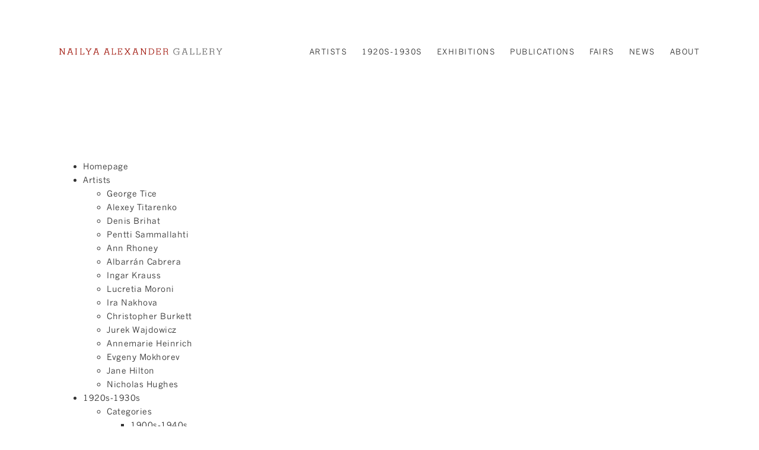

--- FILE ---
content_type: text/html; charset=UTF-8
request_url: https://nailyaalexandergallery.com/site-index
body_size: 42698
content:
    <!DOCTYPE html>
    <html lang="en">
    <head>
        <meta charset='utf-8'>
        <meta content='width=device-width, initial-scale=1.0, user-scalable=yes' name='viewport'>

        
        <link rel="stylesheet" href="https://cdnjs.cloudflare.com/ajax/libs/Swiper/4.4.6/css/swiper.min.css"
              integrity="sha256-5l8WteQfd84Jq51ydHtcndbGRvgCVE3D0+s97yV4oms=" crossorigin="anonymous" />

                            <link rel="stylesheet" href="/build/frontendBase.c4f2e1f3.css">
        
        
        
        
        
                    


<title>Site Index - Nailya Alexander Gallery</title>

    <link rel="shortcut icon" href="https://s3.amazonaws.com/files.collageplatform.com.prod/image_cache/favicon/application/56d892946aa72c911361fc27/85abab39dedf1aa91cee7cf852043cf1.jpeg">



<link type="text/css" rel="stylesheet" href="http://fast.fonts.net/cssapi/819fb5dd-4a56-4a1f-acae-92c860b6944a.css"/>
<link type="text/css" rel="stylesheet" href="//fast.fonts.net/cssapi/819fb5dd-4a56-4a1f-acae-92c860b6944a.css"/>
<meta name="google-site-verification" content="_9SJ4pMz2wHQqK9bMYXRmv-cq3SI7L_ExsCTAhI29Wo" />
        
        <link rel="stylesheet" type="text/css" href="/style.0ea7bb2a9fa8a524216c56445a597529.css"/>


        
        

        <script src="//ajax.googleapis.com/ajax/libs/jquery/1.11.2/jquery.min.js"></script>

        <script src="https://cdnjs.cloudflare.com/ajax/libs/Swiper/4.4.6/js/swiper.min.js"
                integrity="sha256-dl0WVCl8jXMBZfvnMeygnB0+bvqp5wBqqlZ8Wi95lLo=" crossorigin="anonymous"></script>

        <script src="https://cdnjs.cloudflare.com/ajax/libs/justifiedGallery/3.6.5/js/jquery.justifiedGallery.min.js"
                integrity="sha256-rhs3MvT999HOixvXXsaSNWtoiKOfAttIR2dM8QzeVWI=" crossorigin="anonymous"></script>

        <script>window.jQuery || document.write('<script src=\'/build/jquery.8548b367.js\'><\/script>');</script>

                    <script src="/build/runtime.d94b3b43.js"></script><script src="/build/jquery.8548b367.js"></script>
            <script src="/build/jquery.nicescroll.min.js.db5e58ee.js"></script>
            <script src="/build/jquery.lazyload.min.js.32226264.js"></script>
            <script src="/build/vendorJS.fffaa30c.js"></script>
        
        <script src="https://cdnjs.cloudflare.com/ajax/libs/jarallax/1.12.4/jarallax.min.js" integrity="sha512-XiIA4eXSY4R7seUKlpZAfPPNz4/2uzQ+ePFfimSk49Rtr/bBngfB6G/sE19ti/tf/pJ2trUbFigKXFZLedm4GQ==" crossorigin="anonymous" referrerpolicy="no-referrer"></script>

                    <script type="text/javascript">
                var langInUrl = false;
                var closeText = "Close";
                var zoomText = "Zoom";
            </script>
        
        <script type="text/javascript">
                        $(document).ready(function () {
                $('body>#supersized, body>#supersized-loader').remove();
            });
            var frontendParams = {
    currentScreen: null,
};


        </script>

                    <script src="/build/headerCompiledJS.3b1cf68a.js"></script>
        
        
        <script src="/build/frontendBase.4818ec01.js"></script>

        
        
        
                    <script type="text/javascript" src="/scripts.5eb83c9114f7edad7daab04495ee7957.js"></script>

                <script src="https://www.recaptcha.net/recaptcha/api.js?render=6LfIL6wZAAAAAPw-ECVAkdIFKn-8ZQe8-N_5kUe8"></script>
    </head>
    <body data-email-protected=""
          data-section-key=""
          data-section-id=""
         class="
            ada-compliance                        s-                        
        ">
                    <a href="#contentWrapper" id="skipToContent">Skip to content</a>
                <input type="hidden" value="" id="email-protected-header"/>
        <input type="hidden" value="" id="email-protected-description"/>
        <input type="hidden" value="First Name" id="email-protected-first-name-field-text"/>
        <input type="hidden" value="Last Name" id="email-protected-last-name-field-text"/>
        <input type="hidden" value="Email" id="email-protected-email-field-text"/>
        <input type="hidden" value="Subscribe" id="email-protected-subscribe-button-text"/>

                    <header class='main-header
                '>
                <div class='container'>
                    <a class='logo' href='/'><img itemprop="image" class="alt-standard" alt="Nailya Alexander Gallery" src="https://s3.amazonaws.com/files.collageplatform.com.prod/application/56d892946aa72c911361fc27/370d038edb679ce213db655704f9a318.png" width="275"/></a><nav class='main'><a href="/artists">Artists</a><a href="/1920s-1930s/c/1900s-1940s">1920s-1930s</a><a href="/exhibitions">Exhibitions</a><a href="/publications">Publications</a><a href="/fairs">Fairs</a><a href="/news">News</a><a href="/about">About</a></nav><nav class='languages'></nav><div class="mobile-menu-wrapper"><nav class='mobile'><a class="menu" href="#">Menu</a><div class="navlinks"><a href="/artists">Artists</a><a href="/1920s-1930s/c/1900s-1940s">1920s-1930s</a><a href="/exhibitions">Exhibitions</a><a href="/publications">Publications</a><a href="/fairs">Fairs</a><a href="/news">News</a><a href="/about">About</a></div></nav></div>
                </div>
            </header>
                    <div id="contentWrapper" tabindex="-1" class="contentWrapper">
                                


<div class="container">
    <div id="site-index-urls">
        <ul>
                        <li>
                            <a href="/">    Homepage
</a>
                                </li>
            <li>
                            <a href="/artists">    Artists
</a>
                                        <ul>            <li>
                            <a href="/artists/george-tice">    George Tice
</a>
                                </li>
            <li>
                            <a href="/artists/alexey-titarenko">    Alexey Titarenko
</a>
                                </li>
            <li>
                            <a href="/artists/denis-brihat">    Denis Brihat
</a>
                                </li>
            <li>
                            <a href="/artists/pentti-sammallahti">    Pentti Sammallahti
</a>
                                </li>
            <li>
                            <a href="/artists/ann-rhoney">    Ann Rhoney
</a>
                                </li>
            <li>
                            <a href="/artists/albarran-cabrera">    Albarrán Cabrera
</a>
                                </li>
            <li>
                            <a href="/artists/ingar-krauss">    Ingar Krauss
</a>
                                </li>
            <li>
                            <a href="/artists/lucretia-moroni">    Lucretia Moroni
</a>
                                </li>
            <li>
                            <a href="/artists/ira-nakhova">    Ira Nakhova
</a>
                                </li>
            <li>
                            <a href="/artists/christopher-burkett">    Christopher Burkett
</a>
                                </li>
            <li>
                            <a href="/artists/jurek-wajdowicz">    Jurek Wajdowicz
</a>
                                </li>
            <li>
                            <a href="/artists/annemarie-heinrich">    Annemarie Heinrich
</a>
                                </li>
            <li>
                            <a href="/artists/evgeny-mokhorev">    Evgeny Mokhorev
</a>
                                </li>
            <li>
                            <a href="/artists/jane-hilton">    Jane Hilton
</a>
                                </li>
            <li>
                            <a href="/artists/nicholas-hughes">    Nicholas Hughes
</a>
                                </li>
    </ul>
                    </li>
            <li>
                            <a href="/1920s-1930s">    1920s-1930s
</a>
                                        <ul>            <li>
                            <span>    Categories
</span>
                                        <ul>            <li>
                            <a href="/1920s-1930s/c/1900s-1940s">    1900s-1940s
</a>
                                        <ul>            <li>
                            <a href="/1920s-1930s/max-alpert">    Max Alpert
</a>
                                </li>
            <li>
                            <a href="/1920s-1930s/yakov-khalip">    Yakov Khalip
</a>
                                </li>
            <li>
                            <a href="/1920s-1930s/georgy-petrusov">    Georgy Petrusov
</a>
                                </li>
            <li>
                            <a href="/1920s-1930s/aleksandr-rodchenko">    Aleksandr Rodchenko
</a>
                                </li>
            <li>
                            <a href="/1920s-1930s/ivan-shagin">    Ivan Shagin
</a>
                                </li>
            <li>
                            <a href="/1920s-1930s/arkady-shaikhet">    Arkady Shaikhet
</a>
                                </li>
            <li>
                            <a href="/1920s-1930s/vasily-ulitin">    Vasily Ulitin
</a>
                                </li>
            <li>
                            <a href="/1920s-1930s/boris-ignatovich2">    Boris Ignatovich
</a>
                                </li>
            <li>
                            <a href="/1920s-1930s/georgy-zelma2">    Georgy Zelma
</a>
                                </li>
            <li>
                            <a href="/1920s-1930s/naum-granovsky">    Naum Granovsky
</a>
                                </li>
            <li>
                            <a href="/1920s-1930s/max-penson">    Max Penson
</a>
                                </li>
            <li>
                            <a href="/1920s-1930s/sergey-shimansky">    Sergey Shimansky
</a>
                                </li>
            <li>
                            <a href="/1920s-1930s/emmanuil-evzerikhin2">    Emmanuil Evzerikhin
</a>
                                </li>
            <li>
                            <a href="/1920s-1930s/evgeny-khaldey">    Evgeny Khaldey
</a>
                                </li>
            <li>
                            <a href="/1920s-1930s/dmitri-debabov">    Dmitri Debabov
</a>
                                </li>
            <li>
                            <a href="/1920s-1930s/nikolai-sedelnikov">    Nikolai Sedelnikov
</a>
                                </li>
    </ul>
                    </li>
            <li>
                            <a href="/1920s-1930s/c/world-war-ii">    World War II
</a>
                                        <ul>            <li>
                            <a href="/1920s-1930s/boris-ignatovich">    Boris Ignatovich
</a>
                                </li>
            <li>
                            <a href="/1920s-1930s/dmitri-baltermants">    Dmitri Baltermants
</a>
                                </li>
            <li>
                            <a href="/1920s-1930s/arkady-shaikhet2">    Arkady Shaikhet
</a>
                                </li>
            <li>
                            <a href="/1920s-1930s/georgy-petrusov2">    Georgy Petrusov
</a>
                                </li>
            <li>
                            <a href="/1920s-1930s/georgy-zelma">    Georgy Zelma
</a>
                                </li>
    </ul>
                    </li>
    </ul>
                    </li>
    </ul>
                    </li>
            <li>
                            <a href="/exhibitions">    Exhibitions
</a>
                                        <ul>            <li>
                            <a href="/exhibitions/holiday-show2">    Holiday Show
</a>
                                </li>
            <li>
                            <a href="/exhibitions/alexey-titarenko-city-of-shadows">    Alexey Titarenko: City of Shadows
</a>
                                </li>
            <li>
                            <a href="/exhibitions/the-photography-show">    The Photography Show
</a>
                                </li>
            <li>
                            <a href="/exhibitions/tribute-to-denis-brihat-1928-2024">    Tribute to Denis Brihat (1928-2024)
</a>
                                </li>
            <li>
                            <a href="/exhibitions/happy-holidays">    Happy Holidays!
</a>
                                </li>
            <li>
                            <a href="/exhibitions/masterpieces-of-socialist-realist-photography">    Masterpieces of Socialist Realist Photography
</a>
                                </li>
            <li>
                            <a href="/exhibitions/summertime">    Summertime
</a>
                                </li>
            <li>
                            <a href="/exhibitions/denis-brihats-onions">    Denis Brihat&#039;s Onions
</a>
                                </li>
            <li>
                            <a href="/exhibitions/constructing-the-frame-composition-among-soviet-avant-garde-and-nonconformist-artists">    Constructing the Frame: Composition among Soviet Avant-Garde and Nonconformist Artists
</a>
                                </li>
            <li>
                            <a href="/exhibitions/alexey-titarenko-nomenklatura-of-signs-photomontages">    Alexey Titarenko: Nomenklatura of Signs Photomontages
</a>
                                </li>
            <li>
                            <a href="/exhibitions/ann-rhoney-ocean-blue">    Ann Rhoney: Ocean Blue
</a>
                                </li>
            <li>
                            <a href="/exhibitions/a-dialogue-with-landscape">    A Dialogue with Landscape
</a>
                                </li>
            <li>
                            <a href="/exhibitions/the-photography-show-new-york">    The Photography Show New York
</a>
                                </li>
            <li>
                            <a href="/exhibitions/alexey-titarenko-the-city-of-dreamers">    Alexey Titarenko: The City of Dreamers
</a>
                                </li>
            <li>
                            <a href="/exhibitions/pentti-sammallahti-the-two-of-us">    Pentti Sammallahti: The Two of Us
</a>
                                </li>
            <li>
                            <a href="/exhibitions/george-tice-an-ode-to-a-tree">    George Tice: An Ode to a Tree
</a>
                                </li>
            <li>
                            <a href="/exhibitions/denis-brihat">    Denis Brihat
</a>
                                </li>
            <li>
                            <a href="/exhibitions/lucretia-moroni">    Lucretia Moroni
</a>
                                </li>
            <li>
                            <a href="/exhibitions/the-photography-show-presented-by-aipad-may-19-22-2022">    The Photography Show Presented by AIPAD, May 19-22, 2022
</a>
                                </li>
            <li>
                            <a href="/exhibitions/light-and-color-photography-of-ann-rhoney-and-ingar-krauss">    Light and Color: Photography of Ann Rhoney and Ingar Krauss
</a>
                                </li>
            <li>
                            <a href="/exhibitions/steve-wilson-collages">    Steve Wilson Collages
</a>
                                </li>
            <li>
                            <a href="/exhibitions/holiday-show">    Holiday Show
</a>
                                </li>
            <li>
                            <a href="/exhibitions/alexey-titarenko-exhibition-at-paris-photo-2021">    Alexey Titarenko Exhibition at Paris Photo 2021
</a>
                                </li>
            <li>
                            <a href="/exhibitions/georgy-petrusov-1903-1971-selected-photographs">    Georgy Petrusov (1903-1971): Selected Photographs
</a>
                                </li>
            <li>
                            <a href="/exhibitions/pentti-sammallahti-and-the-sea">    Pentti Sammallahti and the Sea
</a>
                                </li>
            <li>
                            <a href="/exhibitions/jurek-wajdowicz-every-exit-is-an-entrance">    Jurek Wajdowicz: Every Exit is an Entrance
</a>
                                </li>
            <li>
                            <a href="/exhibitions/the-eden-of-denis-brihat">    The Eden of Denis Brihat
</a>
                                </li>
            <li>
                            <a href="/exhibitions/city-of-hidden-lives">    City of Hidden Lives
</a>
                                </li>
            <li>
                            <a href="/exhibitions/a-pageant-of-youth">    A Pageant of Youth
</a>
                                </li>
            <li>
                            <a href="/exhibitions/festival-of-light">    Festival of Light
</a>
                                </li>
            <li>
                            <a href="/exhibitions/the-powerful-wings-soviet-aviation-1920s-1930s">    The Powerful Wings: Soviet Aviation 1920s–1930s
</a>
                                </li>
            <li>
                            <a href="/exhibitions/the-art-of-photography-and-architecture-in-soviet-russia-1920s-1930s">    The Art of Photography and Architecture in Soviet Russia: 1920s-1930s
</a>
                                </li>
            <li>
                            <a href="/exhibitions/pentti-sammallahti-summertime">    Pentti Sammallahti: Summertime
</a>
                                </li>
            <li>
                            <a href="/exhibitions/tree-of-life">    Tree of Life
</a>
                                </li>
            <li>
                            <a href="/exhibitions/albarran-cabrera-there-was-never-a-time-when-we-didn-t-exist">    Albarrán Cabrera: There was never a time when we didn’t exist
</a>
                                </li>
            <li>
                            <a href="/exhibitions/ingar-krauss-fragile">    Ingar Krauss: Fragile
</a>
                                </li>
            <li>
                            <a href="/exhibitions/the-siege-of-leningrad">    The Siege of Leningrad
</a>
                                </li>
            <li>
                            <a href="/exhibitions/alexey-titarenko-nomenklatura-of-signs">    Alexey Titarenko: Nomenklatura of Signs
</a>
                                </li>
            <li>
                            <a href="/exhibitions/the-image-of-a-woman-in-soviet-russia-1920s-1940s">    The Image of a Woman in Soviet Russia 1920s-1940s
</a>
                                </li>
            <li>
                            <a href="/exhibitions/texture">    TEXTURE
</a>
                                </li>
            <li>
                            <a href="/exhibitions/constructing-the-frame-composition-among-the-early-soviet-avant-garde">    Constructing the Frame: Composition Among the Early Soviet Avant-Garde
</a>
                                </li>
            <li>
                            <a href="/exhibitions/color-of-light-fifteen-years-of-nailya-alexander-gallery">    Color of Light: Fifteen Years of Nailya Alexander Gallery
</a>
                                </li>
            <li>
                            <a href="/exhibitions/masters-of-early-20th-century-soviet-photography">    Masters of Early 20th-Century Soviet Photography
</a>
                                </li>
            <li>
                            <a href="/exhibitions/tass-windows-world-war-ii-and-the-art-of-agitation">    TASS Windows: World War II and the Art of Agitation
</a>
                                </li>
            <li>
                            <a href="/exhibitions/pentti-sammallahti-s-birds">    Pentti Sammallahti&#039;s Birds
</a>
                                </li>
            <li>
                            <a href="/exhibitions/main-str33t-the-lost-dream-of-route-66">    MAIN STRƎƎT: The Lost Dream of Route 66
</a>
                                </li>
            <li>
                            <a href="/exhibitions/albarran-cabrera">    Albarrán Cabrera
</a>
                                </li>
            <li>
                            <a href="/exhibitions/george-tice-a-celebration">    George Tice: A Celebration
</a>
                                </li>
            <li>
                            <a href="/exhibitions/ann-rhoney-life-in-color">    Ann Rhoney: Life in Color
</a>
                                </li>
            <li>
                            <a href="/exhibitions/vital-forms-a-celebration-of-denis-brihat">    Vital Forms: A Celebration of Denis Brihat
</a>
                                </li>
            <li>
                            <a href="/exhibitions/boris-ignatovich-master-of-russian-avant-garde-photography">    Boris Ignatovich: Master of Russian Avant-Garde Photography
</a>
                                </li>
            <li>
                            <a href="/exhibitions/absolute-past">    Absolute Past
</a>
                                </li>
            <li>
                            <a href="/exhibitions/russian-photography-after-the-revolution">    Russian Photography After the Revolution
</a>
                                </li>
            <li>
                            <a href="/exhibitions/infinite-summer">    Infinite Summer
</a>
                                </li>
            <li>
                            <a href="/exhibitions/water">    Water
</a>
                                </li>
            <li>
                            <a href="/exhibitions/alexey-titarenko-the-city-is-a-novel">    Alexey Titarenko: The City is a Novel
</a>
                                </li>
            <li>
                            <a href="/exhibitions/painting-photographs-by-marcia-lippman">    Painting: Photographs by Marcia Lippman
</a>
                                </li>
            <li>
                            <a href="/exhibitions/soviet-photomontage-1920s-1930s">    Soviet Photomontage 1920s-1930s
</a>
                                </li>
            <li>
                            <a href="/exhibitions/william-meyers-civics">    William Meyers: Civics
</a>
                                </li>
            <li>
                            <a href="/exhibitions/irina-nakhova-presence">    Irina Nakhova: Presence
</a>
                                </li>
            <li>
                            <a href="/exhibitions/primary-forces">    Primary Forces
</a>
                                </li>
            <li>
                            <a href="/exhibitions/denis-brihat-photographs-1964-2006">    Denis Brihat: Photographs 1964-2006
</a>
                                </li>
            <li>
                            <a href="/exhibitions/annemarie-heinrich-glamour-and-modernity-in-buenos-aires">    Annemarie Heinrich: Glamour and Modernity in Buenos Aires
</a>
                                </li>
            <li>
                            <a href="/exhibitions/winter-tales">    Winter Tales
</a>
                                </li>
            <li>
                            <a href="/exhibitions/soviet-photography-1920s-1930s">    Soviet Photography 1920s-1930s
</a>
                                </li>
            <li>
                            <a href="/exhibitions/jane-hilton-american-cowboy">    Jane Hilton: American Cowboy
</a>
                                </li>
            <li>
                            <a href="/exhibitions/nicholas-hughes-nowhere-far">    Nicholas Hughes: Nowhere Far
</a>
                                </li>
            <li>
                            <a href="/exhibitions/alexey-titarenko-new-york">    Alexey Titarenko: New York
</a>
                                </li>
            <li>
                            <a href="/exhibitions/solarized">    Solarized
</a>
                                </li>
            <li>
                            <a href="/exhibitions/the-cosmos-of-denis-brihat">    The Cosmos of Denis Brihat
</a>
                                </li>
            <li>
                            <a href="/exhibitions/about-a-woman">    About a Woman
</a>
                                </li>
            <li>
                            <a href="/exhibitions/irina-nakhova-moscow-diary">    Irina Nakhova: Moscow Diary
</a>
                                </li>
            <li>
                            <a href="/exhibitions/alexander-borodulin-new-york-1970s-1980s">    Alexander Borodulin: New York 1970s-1980s
</a>
                                </li>
            <li>
                            <a href="/exhibitions/sergey-maximishin-siberia">    Sergey Maximishin: Siberia
</a>
                                </li>
            <li>
                            <a href="/exhibitions/george-tice-sixty-years-of-photography">    George Tice: Sixty Years of Photography
</a>
                                </li>
            <li>
                            <a href="/exhibitions/jane-hilton-precious">    Jane Hilton: Precious
</a>
                                </li>
            <li>
                            <a href="/exhibitions/new-york-look-and-listen">    New York: Look and Listen
</a>
                                </li>
            <li>
                            <a href="/exhibitions/pentti-sammallahti-here-far-away">    Pentti Sammallahti: Here Far Away
</a>
                                </li>
            <li>
                            <a href="/exhibitions/george-tice-platinum-palladium-photographs">    George Tice: Platinum/Palladium Photographs
</a>
                                </li>
            <li>
                            <a href="/exhibitions/new-york-stieglitz-to-titarenko">    New York: Stieglitz to Titarenko
</a>
                                </li>
            <li>
                            <a href="/exhibitions/from-pictorialism-to-socialist-realism-russian-photography-1908-1938">    From Pictorialism to Socialist Realism: Russian Photography 1908-1938
</a>
                                </li>
            <li>
                            <a href="/exhibitions/helen-glazer-temporary-presences">    Helen Glazer: Temporary Presences
</a>
                                </li>
            <li>
                            <a href="/exhibitions/evgeny-mokhorev-photographs-1991-2010">    Evgeny Mokhorev: Photographs 1991-2010
</a>
                                </li>
            <li>
                            <a href="/exhibitions/underground-russian-photography-1970s-1980s">    Underground: Russian Photography 1970s-1980s
</a>
                                </li>
            <li>
                            <a href="/exhibitions/light-of-modernity-in-buenos-aires-1929-1954">    Light of Modernity in Buenos Aires 1929-1954
</a>
                                </li>
            <li>
                            <a href="/exhibitions/jane-hilton-dead-eagle-trail">    Jane Hilton: Dead Eagle Trail
</a>
                                </li>
            <li>
                            <a href="/exhibitions/max-penson-photography-between-revolution-and-tradition">    Max Penson: Photography Between Revolution and Tradition
</a>
                                </li>
            <li>
                            <a href="/exhibitions/the-extraordinary-world-of-pentti-sammallahti">    The Extraordinary World of Pentti Sammallahti
</a>
                                </li>
            <li>
                            <a href="/exhibitions/arkady-shaikhet-selected-photographs-1924-1941">    Arkady Shaikhet: Selected Photographs 1924-1941
</a>
                                </li>
            <li>
                            <a href="/exhibitions/nicholas-hughes-contemplating-landscape">    Nicholas Hughes: Contemplating Landscape
</a>
                                </li>
            <li>
                            <a href="/exhibitions/dmitri-baltermants-photographs-1940s-1960s">    Dmitri Baltermants: Photographs 1940s-1960s
</a>
                                </li>
            <li>
                            <a href="/exhibitions/alexey-titarenko-saint-petersburg-in-four-movements">    Alexey Titarenko: Saint Petersburg in Four Movements
</a>
                                </li>
            <li>
                            <a href="/exhibitions/pentti-sammallahti-selected-photographs">    Pentti Sammallahti: Selected Photographs
</a>
                                </li>
            <li>
                            <a href="/exhibitions/evgeny-mokhorev-ambiguous-desires">    Evgeny Mokhorev: Ambiguous Desires
</a>
                                </li>
            <li>
                            <a href="/exhibitions/alexey-titarenko-venice">    Alexey Titarenko: Venice
</a>
                                </li>
            <li>
                            <a href="/exhibitions/unforeseen-the-personal-in-photography-from-soviet-russia-1926-1949">    Unforeseen: The Personal in Photography from Soviet Russia 1926-1949
</a>
                                </li>
            <li>
                            <a href="/exhibitions/apocalypse-contemporary-visions">    Apocalypse: Contemporary Visions
</a>
                                </li>
            <li>
                            <a href="/exhibitions/alexey-titarenko-havana">    Alexey Titarenko: Havana
</a>
                                </li>
            <li>
                            <a href="/exhibitions/evgeny-mokhorev-the-26th-element">    Evgeny Mokhorev: The 26th Element
</a>
                                </li>
            <li>
                            <a href="/exhibitions/turkestan-orientalism-in-soviet-avant-garde-photography">    Turkestan: Orientalism in Soviet Avant-Garde Photography
</a>
                                </li>
            <li>
                            <a href="/exhibitions/about-love">    About Love
</a>
                                </li>
            <li>
                            <a href="/exhibitions/northern-light-pentti-sammallahti-and-alexey-titarenko">    Northern Light: Pentti Sammallahti and Alexey Titarenko
</a>
                                </li>
            <li>
                            <a href="/exhibitions/irina-nakhova-probably-would">    Irina Nakhova: Probably Would
</a>
                                </li>
            <li>
                            <a href="/exhibitions/remembering-world-war-ii">    Remembering World War II
</a>
                                </li>
            <li>
                            <a href="/exhibitions/afterwar-veterans-from-a-world-in-conflict">    Afterwar: Veterans from a World in Conflict
</a>
                                </li>
            <li>
                            <a href="/exhibitions/staging-happiness-the-formation-of-socialist-realist-photography">    Staging Happiness: The Formation of Socialist Realist Photography
</a>
                                </li>
            <li>
                            <a href="/exhibitions/igor-savchenko-on-the-altered-behavior-of-sunlight">    Igor Savchenko: On the Altered Behavior of Sunlight
</a>
                                </li>
            <li>
                            <a href="/exhibitions/alexey-titarenko-time-standing-still">    Alexey Titarenko: Time Standing Still
</a>
                                </li>
    </ul>
                    </li>
            <li>
                            <a href="/publications">    Publications
</a>
                                        <ul>            <li>
                            <a href="/publications/alexey-titarenko-the-city-is-a-novel">    Alexey Titarenko: The City is a Novel
</a>
                                </li>
            <li>
                            <a href="/publications/alexey-titarenko4">    Alexey Titarenko
</a>
                                </li>
            <li>
                            <a href="/publications/denis-brihat2">    Denis Brihat
</a>
                                </li>
            <li>
                            <a href="/publications/pentti-sammallahti2">    Pentti Sammallahti
</a>
                                </li>
            <li>
                            <a href="/publications/albarran-cabrera">    Albarrán Cabrera
</a>
                                </li>
            <li>
                            <a href="/publications/nicholas-hughes">    Nicholas Hughes
</a>
                                </li>
            <li>
                            <a href="/publications/alexey-titarenko">    Alexey Titarenko
</a>
                                </li>
            <li>
                            <a href="/publications/denis-brihat">    Denis Brihat
</a>
                                </li>
            <li>
                            <a href="/publications/george-tice3">    George Tice
</a>
                                </li>
            <li>
                            <a href="/publications/pentti-sammallahti">    Pentti Sammallahti
</a>
                                </li>
            <li>
                            <a href="/publications/george-tice2">    George Tice
</a>
                                </li>
            <li>
                            <a href="/publications/alexey-titarenko2">    Alexey Titarenko
</a>
                                </li>
            <li>
                            <a href="/publications/pentti-sammallahti3">    Pentti Sammallahti
</a>
                                </li>
            <li>
                            <a href="/publications/alexey-titarenko3">    Alexey Titarenko
</a>
                                </li>
            <li>
                            <a href="/publications/george-tice4">    George Tice
</a>
                                </li>
    </ul>
                    </li>
            <li>
                            <a href="/fairs">    Fairs
</a>
                                        <ul>            <li>
                            <a href="/fairs/the-photography-show-at-the-park-ave-armory2">    The Photography Show at the Park Ave Armory
</a>
                                </li>
            <li>
                            <a href="/fairs/the-photography-show-at-the-park-ave-armory">    The Photography Show at the Park Ave Armory
</a>
                                </li>
            <li>
                            <a href="/fairs/the-photography-show-presented-by-aipad4">    The Photography Show presented by AIPAD
</a>
                                </li>
            <li>
                            <a href="/fairs/paris-photo-2021">    Paris Photo 2021
</a>
                                </li>
            <li>
                            <a href="/fairs/paris-photo-new-york-2020">    Paris Photo New York 2020
</a>
                                </li>
            <li>
                            <a href="/fairs/paris-photo-2019">    Paris Photo 2019
</a>
                                </li>
            <li>
                            <a href="/fairs/pgh-photo-fair2">    PGH Photo Fair
</a>
                                </li>
            <li>
                            <a href="/fairs/paris-photo-2018">    Paris Photo 2018
</a>
                                </li>
            <li>
                            <a href="/fairs/photo-london-2018">    Photo London 2018
</a>
                                </li>
            <li>
                            <a href="/fairs/the-photography-show-presented-by-aipad2">    The Photography Show presented by AIPAD
</a>
                                </li>
            <li>
                            <a href="/fairs/paris-photo-2017">    Paris Photo 2017
</a>
                                </li>
            <li>
                            <a href="/fairs/pgh-photo-fair">    PGH Photo Fair
</a>
                                </li>
            <li>
                            <a href="/fairs/the-photography-show-presented-by-aipad">    The Photography Show presented by AIPAD
</a>
                                </li>
            <li>
                            <a href="/fairs/classic-photographs-los-angeles">    Classic Photographs Los Angeles
</a>
                                </li>
            <li>
                            <a href="/fairs/photo-london">    Photo London
</a>
                                </li>
            <li>
                            <a href="/fairs/aipad-new-york">    AIPAD New York
</a>
                                </li>
            <li>
                            <a href="/fairs/classic-photographs-la">    Classic Photographs LA
</a>
                                </li>
            <li>
                            <a href="/fairs/miami-project">    Miami Project
</a>
                                </li>
            <li>
                            <a href="/fairs/photo-london2">    Photo London
</a>
                                </li>
            <li>
                            <a href="/fairs/aipad-new-york2">    AIPAD New York
</a>
                                </li>
            <li>
                            <a href="/fairs/classic-photographs-la2">    Classic Photographs LA
</a>
                                </li>
            <li>
                            <a href="/fairs/aipad-new-york3">    AIPAD New York
</a>
                                </li>
            <li>
                            <a href="/fairs/paris-photo">    Paris Photo
</a>
                                </li>
            <li>
                            <a href="/fairs/aipad-new-york4">    AIPAD New York
</a>
                                </li>
    </ul>
                    </li>
            <li>
                            <a href="/news">    News
</a>
                                        <ul>            <li>
                            <a href="/news/alexey-titarenko-book-signing-at-paris-photo-2025">    Alexey Titarenko Book Signing at Paris Photo 2025
</a>
                                </li>
            <li>
                            <a href="/news/phest-international-festival-of-photography">    PhEST International Festival of Photography
</a>
                                </li>
            <li>
                            <a href="/news/alexey-titarenko-nomenklatura-of-signs-article-by-george-slade-in-the-october-issue-of-black-and-white-magazine">    &quot;Alexey Titarenko: Nomenklatura of Signs&quot; article by George Slade in the October issue of Black and White magazine.
</a>
                                </li>
            <li>
                            <a href="/news/ingar-krauss-sugar-beets-in-collector-daily">    Ingar Krauss, Sugar Beets in Collector Daily
</a>
                                </li>
            <li>
                            <a href="/news/awe-some-time-materiality-meaning-at-the-harn-museum-of-art">    &quot;AWE-some: time  :: materiality  :: meaning&quot; at the Harn Museum of Art
</a>
                                </li>
            <li>
                            <a href="/news/alexey-titarenkos-photographs-exhibited-photo-elysee-and-c-grimaldisgallery">    Alexey Titarenko&#039;s photographs exhibited @Photo.Elysee and @C.Grimaldisgallery
</a>
                                </li>
            <li>
                            <a href="/news/alexey-titarenko-article-in-fotocult-italy">    Alexey Titarenko Article in Fotocult Italy
</a>
                                </li>
            <li>
                            <a href="/news/alexey-titarenko-at-revelat-festival-2022-and-pentti-sammallahti-at-baden-la-gacilly-festival">    Alexey Titarenko at Revela&#039;T Festival 2022 and Pentti Sammallahti at Baden La Gacilly Festival
</a>
                                </li>
            <li>
                            <a href="/news/alexey-titarenko-at-the-national-gallery-sofia-bulgaria">    Alexey Titarenko at the National Gallery, Sofia, Bulgaria
</a>
                                </li>
            <li>
                            <a href="/news/alexey-titarenko-solo-exhibition-at-paris-photo-2021">    Alexey Titarenko solo exhibition at Paris Photo 2021
</a>
                                </li>
            <li>
                            <a href="/news/the-ironic-curtain-art-from-the-soviet-underground-columbia-museum-of-art">    The Ironic Curtain: Art from the Soviet Underground, Columbia Museum of Art
</a>
                                </li>
            <li>
                            <a href="/news/george-tice-and-andrew-wyeth-parallel-visions-the-farnsworth-art-museum-rockland-maine">    George Tice and Andrew Wyeth: Parallel Visions, The Farnsworth Art Museum, Rockland, Maine
</a>
                                </li>
            <li>
                            <a href="/news/pentti-sammallahti-in-the-economist">    Pentti Sammallahti in The Economist
</a>
                                </li>
            <li>
                            <a href="/news/boris-ignatovich-and-arkady-shaikhet-featured-in-the-art-institute-of-chicago-s-revoliutsiia-demonstratsiia-soviet-art-put-to-the-test">    Boris Ignatovich and Arkady Shaikhet Featured in the Art Institute of Chicago’s Revoliutsiia! Demonstratsiia! Soviet Art Put to the Test.
</a>
                                </li>
    </ul>
                    </li>
            <li>
                            <a href="/about">    About
</a>
                                </li>
    
        </ul>
    </div>
</div>



                    </div>
                        
<footer class="divider show1col full-width-divider"><div class="container clearfix"><div class='divider'></div><div class='footer-cols'><div class="footer-col1"><p>Nailya&nbsp;Alexander&nbsp;Gallery&nbsp; New&nbsp;York,&nbsp;NY&nbsp; (212)&nbsp;315-2211&nbsp; <a href="mailto:info@nailyaalexandergallery.com?subject=Inquiry">info@nailyaalexandergallery.com</a></p></div></div><div class="footer-social"><a href="https://www.instagram.com/nailyaalexandergallery/" target="_blank"><img itemprop="image" src="https://static-assets.artlogic.net/w_200,h_50,c_limit/exhibit-e/56d892946aa72c911361fc27/ece2fbfa57db9e6c43fdad2dadb48a20.png" alt=""/></a></div><span><a href="/site-index" class="footer-siteindex">Site Index</a></span></div></footer>
                </body>
    </html>


--- FILE ---
content_type: text/css
request_url: https://fast.fonts.net/cssapi/819fb5dd-4a56-4a1f-acae-92c860b6944a.css
body_size: 737
content:
@import url(/t/1.css?apiType=css&projectid=819fb5dd-4a56-4a1f-acae-92c860b6944a);
@font-face{
font-family:"HelveticaNeueW01-Thin";
src:url("/dv2/14/aff68211-86bb-476d-882e-f7a3face144c.woff2?[base64]&projectId=819fb5dd-4a56-4a1f-acae-92c860b6944a") format("woff2"),url("/dv2/3/50d35bbc-dfd4-48f1-af16-cf058f69421d.woff?[base64]&projectId=819fb5dd-4a56-4a1f-acae-92c860b6944a") format("woff");
}
@font-face{
font-family:"HelveticaNeueW01-45Ligh";
src:url("/dv2/14/5a13f7d1-b615-418e-bc3a-525001b9a671.woff2?[base64]&projectId=819fb5dd-4a56-4a1f-acae-92c860b6944a") format("woff2"),url("/dv2/3/530dee22-e3c1-4e9f-bf62-c31d510d9656.woff?[base64]&projectId=819fb5dd-4a56-4a1f-acae-92c860b6944a") format("woff");
}
@font-face{
font-family:"Stymie W01 Light_710780";
src:url("/dv2/14/1b040e7f-6139-41b2-ad3a-a974a1135d53.woff2?[base64]&projectId=819fb5dd-4a56-4a1f-acae-92c860b6944a") format("woff2"),url("/dv2/3/8b34e551-042d-4861-82c8-119497b531a3.woff?[base64]&projectId=819fb5dd-4a56-4a1f-acae-92c860b6944a") format("woff");
}
@font-face{
font-family:"Brandon Text W01 Light";
src:url("/dv2/14/abbb2a30-1eee-414f-8341-64d9afa2c471.woff2?[base64]&projectId=819fb5dd-4a56-4a1f-acae-92c860b6944a") format("woff2"),url("/dv2/3/e9d28aa4-8570-45f8-b3d9-0344ea5c9d22.woff?[base64]&projectId=819fb5dd-4a56-4a1f-acae-92c860b6944a") format("woff");
}
@font-face{
font-family:"News Gothic MT W01";
src:url("/dv2/14/a48fde8c-ae6e-4cd2-882e-c9296613398c.woff2?[base64]&projectId=819fb5dd-4a56-4a1f-acae-92c860b6944a") format("woff2"),url("/dv2/3/df9b49fd-a69d-4b3c-9502-e148796c36ba.woff?[base64]&projectId=819fb5dd-4a56-4a1f-acae-92c860b6944a") format("woff");
}
body{font-family:"HelveticaNeueW01-Thin";}
h1{font-family:"HelveticaNeueW01-Thin";}
h2{font-family:"HelveticaNeueW01-Thin";}
h3{font-family:"HelveticaNeueW01-Thin";}
h4{font-family:"HelveticaNeueW01-Thin";}
menu{font-family:"HelveticaNeueW01-Thin";}
nav{font-family:"HelveticaNeueW01-Thin";}


--- FILE ---
content_type: text/css; charset=UTF-8
request_url: https://nailyaalexandergallery.com/style.0ea7bb2a9fa8a524216c56445a597529.css
body_size: 13110
content:



body { background: #ffffff; color: #333333; font-size: 14px; line-height: 23px; }
#overlay, footer { background: #ffffff; }
#overlay .close { font-size: 14px; color: #333333; }
.list.text-only.entries.fixed-font .date { font-size: 14px; }
.medium h1, .small h1, .medium h2, .small h2, .medium h3, .small h3, .entries.fixed-font .title, .entries.fixed-font .titles, .entries.fixed-font .subtitle, .entries.fixed-font  .date, .entries.fixed-font .titles .subtitle, .entries.fixed-font .titles .date, .fixed-font .entries .date, .grid.fixed-font .title, .grid.fixed-font .titles, .grid.fixed-font .subtitle, .grid.fixed-font  .date, .grid.fixed-font .titles .subtitle, .grid.fixed-font .titles .date, .fixed-font .grid .date, .links a, .fixed-font .entry h1, .fixed-font .entry h2, .fixed-font .entry h3 { font-size: 13px; }
.screen-nav a, .slider-features a, .section-header a, .private nav a { color: #333333; font-size: 12px; letter-spacing: 0px; text-transform: uppercase; }
.main-header nav a:hover, .main-header nav a.active, a:hover, a:hover *, .grid .entry a:hover span, .private-login input[type="submit"]:hover, .entry a:hover .placeholder, .entry a:hover .thumb, #overlay .close:hover, .main-header nav.homepage a:hover, .main-header nav.homepage a.active, #slidecaption a:hover * { color: #96170e !important; }
section header, .divider, .news .entry { border-color: #eeeeee; }
.entry .placeholder, .entry .thumb, .list.text-only.entries.fixed-font a .summary, a, .private-login input[type="submit"], .main-header nav.homepage a, #slidecaption a * { color: #333333; }
.news .list h1 { color: #96170e; }
.main-header nav a { color: #333333; font-size: 13px; letter-spacing: 1.5px; text-transform: uppercase; }
h2, .entries .subtitle, .grid .subtitle, .grid .titles .subtitle, .homepage .caption h2, h3, .entries .date, .grid .date, .grid .titles .date, .homepage .caption h3 { color: #333333; font-size: 13px; letter-spacing: 0.5px; line-height: 22px; }
.homepage .caption h1 { color: #96170e; font-size: 13px; letter-spacing: 1.5px; text-transform: uppercase; }
h1, h1.sectionname, .entries .titles, .entries .title, .grid .titles, .grid .title, h4, .sectionname { color: #96170e; font-size: 13px; letter-spacing: 1.5px; text-transform: uppercase; line-height: 22px; }
.news h1, .press-thumbs .entry .title { text-transform: uppercase; }
p { line-height: 23px; }
.large-images h2, .news .entry h2, .large-images h3, .news .entry h3 { line-height: 22px; }
.paragraph-styling p { margin-bottom: 20px; }

/*--------------------------------------------------------- */
/* SITE INDEX */
a.footer-siteindex {
/*display:none;*/
}

.adaa {
    margin-top: 20px;
    display: block;
    width: 75%;
    font-size: 8px;
    line-height:12px;
    margin-bottom:20px;
}
    .adaa a {
        color:#333333 !important;
    }

    .adaa p {
        line-height: 16px;
    }
    
a.footer-siteindex {
        font-size: 8px;
    }
    
@media (max-width: 480px) {
    footer div.footer-social {
        padding-bottom: 20px;
        padding-top: 20px;
        }
    }


@media (max-width: 480px) {
    .text-two-columns .right {
    padding-left: inherit;
    }
    .text-two-columns .left, .text-two-columns .right {
    width: 100%;    
    }
}

@media (max-width: 670px) {
    .main-header nav.main, .main-header nav.languages {
    display: none;
    }
    .mobile-menu-wrapper {
    position: relative;
    margin: 9px 0 8px 0;
    display: block;
    }
    .main-header nav {
    text-align: left !important;
    }
    nav.mobile .navlinks {
    padding-top: 25px;
    }
    nav.mobile .navlinks a {
    display: block;
    margin: 0;
    padding-bottom: 15px;
    line-height: 100%;
    }
    header.main-header.homepage {
    padding: 35px 0 !important;
    }
    header.main-header.homepage nav {
    padding-bottom: inherit !important;
    }
    .main-header {
    padding: 45px 0 !important;
    padding-bottom: 50px !important;
    }
    footer span.container {
    padding: 0;
    }
}

@media (max-width: 800px) {
    header.main-header.homepage nav {
    padding-top: 15px !important;
    padding-bottom: 40px;
}
}

@media (max-width: 1000px) {
div#related-news .summary.paragraph-styling {
    width: 65% !important;
}
}

div#related-news .placeholder {
    position: relative;
    padding-top: 30%;
    width: 31%;
    float: right;
}

div#related-news .summary.paragraph-styling {
    max-width: 648px;
}

div#related-news .entry {
    margin-bottom: 90px;
    min-height: 330px;
}

div#related-news .placeholder .image img {
    position: relative;
}


.press-thumbs .image {
    background: #ffffff;
}

.s-press .placeholder .image img {
    top: 0;
    bottom: 0;
}


section#biography {
    padding-bottom: 10px;
}

section#series {
    border-top: none;
    padding-top: 0 !important;
}

div#medium, div#small {
    margin-top: -30px !important;
    padding-bottom: 30px;
}

div#large {
    padding-bottom: 30px;
}

section#press-release {
    padding-bottom: 10px !important;
}

.associations {
    padding-bottom: 15px !important;
}

div#screen-biography .text-one-column {
    padding-bottom: 0;
}

div#screen-biography .links.in-text {
    padding-bottom: 18px;
}

header.section-header.divider.page-header {
    border-top: none;
}


header.section-header.divider h4 {
    margin-top: 25px;
}

header.section-header.divider {
    border-top: 1px #eeeeee solid;
    margin-bottom: 10px;
    border-bottom: none;
}

div#soviet-photography-grid header.section-header.divider, section.exhibitions.home header.section-header.divider {
    border-bottom: 1px #eeeeee solid;
    margin-bottom: 26px;
    border-top: none;
}


section#series, .s-exhibitions div#selected-works, .s-fairs div#selected-works, div#featured-works {
    border-top: 1px #eeeeee solid;
    padding-top: 20px;
}

nav.screen-nav.divider.quicklinks.is-header-above.clearfix {
    border-bottom: none;
    margin-bottom: 0;
}


section#series header.section-header.divider.border-top {
    border-bottom: none;
}


.back {
    display: none;
}


#back-to-series {
    cursor: pointer;
    display: block !important;
    text-align: right;
}

.fitted .image img, .grid.series .image img {
    top: initial;
    right: initial;
}

.fitted .placeholder .image img {
    max-height: 100% !important;
    max-width: 100% !important;
}


div.associations, section {
    padding-bottom: 30px;
}


.main-header .logo {
    padding-top: 1px;
}

.s-artists section.artists.home {
    margin-top: -2px;
}

.s-soviet-photography section.artists.home {
    margin-top: -18px;
}

div#selected-works header h4, div#featured-works header h4, div#installation-views header h4 {
    display: none;
}

div#series-container header h4 {
    display: inherit !important;
}

header.section-header.divider.page-header {
    border-bottom: none;
    margin-bottom: 0px;
}

.s-publications header.section-header.divider.page-header {
    border-bottom: 1px solid #eeeeee;
    margin-bottom: 30px;
}

.section-header .links {
    width: 1080px;
    padding-top: 12px;
}


section#video:before {
    content: "Video";
    color: #96170e;
    max-width: 1080px;
    margin: 0 auto;
    font-family:'News Gothic MT W01';
    -webkit-font-smoothing: antialiased;
    -moz-osx-font-smoothing: grayscale;
    text-transform: uppercase;
    font-size: 13px;
    letter-spacing: 1.5px;
    padding-bottom: 15px;
    display: block;
    line-height: initial; /* New content takes up original line height */
}

div#screen-video {
    border-top: 1px solid #eeeeee;
    padding-top: 30px;
    text-align: center;
}

section#video {
    padding-bottom: 150px;
}


/* div#related-exhibitions h4:before {
    content: "Gallery ";
    text-indent: 0;
    font-size: 13px;
}

a[href="#related-exhibitions"]::before {
 content: "Gallery ";
}
*/

.news .entry .info { width: 60%; }

.homepage .bx-wrapper {
    text-align: center;
}

.homepage .caption {
    text-align: left;
}

h1, h2, h3, h4, body, menu, nav {
    font-family:'News Gothic MT W01';
    -webkit-font-smoothing: antialiased;
    -moz-osx-font-smoothing: grayscale;
}

.thumbnail-caption {
    text-transform: uppercase;    
}

.series .thumbnail-caption {
    text-transform: uppercase;    
    font-size: 13px;
}

.thumbnail-caption .subtitle {
    text-transform: none;    
}

.exhibitions .item-header h1, .item-header h1, header h1 {
    font-family:'News Gothic MT W01';
    font-size: 16px;
    letter-spacing: 2px;
    line-height: 28px !important;
    margin-top: -8px;
}

.exhibitions .medium h1 {
    font-size: 13px;
}


header.main-header.homepage {
    padding: 75px 0;
    padding-bottom: 40px;
}

header.main-header.homepage nav {
    padding-top: 120px;
}

.main-header {
    padding: 75px 0;
    padding-bottom: 156px;
}


/* INQUIRE */

#overlay .close { text-transform: capitalize; }
.inquireBox .left .caption p { line-height: 25px; }

/* ART FAIRS */

.thumbnail-caption { text-align: left; }


/* NEWS */

.news-index .entry .info { width: 60%; }

.associations .news .entry { width: 100%; }
.associations .news .entry .summary { display: block; }
.associations .news .entry img { max-width: 100%; border: 0; float: right; }
.associations .list-container .entry .info { width: 70%; }


/* LINKS */

a.inquire { font-size: 11px; }
a.active { color: #96170e; }


/* FOOTER */

footer { 
    padding: 15px; 
    text-transform: uppercase;
    font-size: 13px;
    margin-top: 20px;
    letter-spacing: 1.5px;
}


/* STYLING */

body {
    letter-spacing: 0.5px;
}

h1, h4, .title, .caption h1, .caption h2, .caption h3 {
    padding: 0 !important;
    margin: 0;
}

h2 , h3, .subtitle, .date{
    padding: 0px 0px 0px 0px !important;
    margin:0 !important;
    line-height: 22px !important;
    font-size: 13px !important;
}
.screen-nav a, .slider-features a, .slider-features, .section-header a, .private nav a, .switch a{
    padding-bottom:0px !important;
    line-height: 22px !important;
    font-size: 13px !important;
    letter-spacing: 1.5px;
}
.small .thumb{
    margin-bottom:10px !important;
}
.grid .entry .placeholder{
    margin-bottom:5px;
}
.entry p{
    margin-top:12px;
}

.fitted .placeholder{
    background: #f7f7f7;
}
.contact .map{
    margin-bottom:30px
}
.homepage .caption{
    margin-top:10px
}
.fitted .placeholder {
    background: transparent;
}
.thumbnail-caption {
    height: inherit;
    overflow: inherit;
}
.thumbnail-caption p {
    line-height: 22px;
    margin-top: 0 !Important;
}




/* --------------------------------------------------------- */
/* CSS FADE IN CONTENT WRAPPER */
.contentWrapper {
    -webkit-animation: fadein 1s; /* Safari, Chrome and Opera > 12.1 */
       -moz-animation: fadein 1s; /* Firefox < 16 */
        -ms-animation: fadein 1s; /* Internet Explorer */
         -o-animation: fadein 1s; /* Opera < 12.1 */
            animation: fadein 1s;
}

@keyframes fadein {
    from { opacity: 0; }
    to   { opacity: 1; }
}

/* Firefox < 16 */
@-moz-keyframes fadein {
    from { opacity: 0; }
    to   { opacity: 1; }
}

/* Safari, Chrome and Opera > 12.1 */
@-webkit-keyframes fadein {
    from { opacity: 0; }
    to   { opacity: 1; }
}

/* Internet Explorer */
@-ms-keyframes fadein {
    from { opacity: 0; }
    to   { opacity: 1; }
}

/* Opera < 12.1 */
@-o-keyframes fadein {
    from { opacity: 0; }
    to   { opacity: 1; }
}

*:focus:not(.focus-visible) {
    outline: none;
}


*:focus {
    outline: 2px #A5C7FE solid;
    outline-offset: 1px;
}

.entry > a {
    display: inline-block;
}

.entry.small > a, .entry.medium > a, .entry.large > a, .grid.thumbnails > .entry > a, .grid.entries > .entry > a,
.large-images > .entry > a, .entry.full > a {
    display: block;
}

div[class^='custom-grid'] > .entry > a, div[class*=' custom-grid'] > .entry > a,
.grid-container > .grid > .entry > a, .list.text-only .entry > a {
    display: block;
}

.list.text-only .date {
    float: left;
}

.news .entry > .thumbnail > .image > a {
    display: inline-block;
}

#skipToContent {
    position: absolute;
    top: -1000px;
    left: -1000px;
    height: 1px;
    width: 1px;
    text-align: left;
    overflow: hidden;
    text-decoration: underline;
}

a#skipToContent:active,
a#skipToContent:focus,
a#skipToContent:hover {
    left: 0;
    top: 0;
    width: auto;
    height: auto;
    overflow: visible;
}

footer div > a.footer-siteindex,
footer span > a.footer-siteindex{
    white-space: nowrap;
    overflow: hidden;
}

#contentWrapper:focus {
    outline: transparent !important;
}

#contentWrapper #eccomerceCheckout .widget ul {
    display: block;
    margin-top: 5px;
}

#contentWrapper #eccomerceCheckout input.error {
    margin-bottom: 0;
}

label.required:after {
    content: '*';
    margin-left: 2px;
}




--- FILE ---
content_type: text/javascript; charset=UTF-8
request_url: https://nailyaalexandergallery.com/scripts.5eb83c9114f7edad7daab04495ee7957.js
body_size: 1334
content:
$(document).ready(function() {
   $('.custom-grid-news .entry:not(.not-clickable)').each(function() { 
        $(this).children('a').children().prependTo(this);
    });
    $('.custom-grid-news .entry.not-clickable').each(function() { 
        $(this).children('div').children('a').children().prependTo(this);
    }); 
});




$( document ).ready(function() {
     // FOOTER ADA TEXT PLACEMENT
       $("footer div.container").append("<div class='adaa'><p>Nailya Alexander Gallery is committed to making its website accessible to all people, including individuals with disabilities. We are in the process of making sure our website,<a href='http://www.nailyaalexandergallery.com/' target='_blank'>nailyaalexandergallery.com</a> complies with best practices and standards as defined by Section 508 of the U.S. Rehabilitation Act and Level AA of the World Wide Web Consortium (W3C) Web Content Accessibility Guidelines 2.0. These guidelines explain how to make web content more accessible for people with disabilities. Conformance with these guidelines will help make the web more user-friendly for all people.<br></br>If you would like additional assistance or have accessibility concerns, please contact us +1 (212) 315-2211 or <a href='mailto:info@nailyaalexandergallery.com'>info@nailyaalexandergallery.com</a></p></div");
    
    // MOVE SITE INDEX
    $("a.footer-siteindex").appendTo("footer div.container"); 


});
   